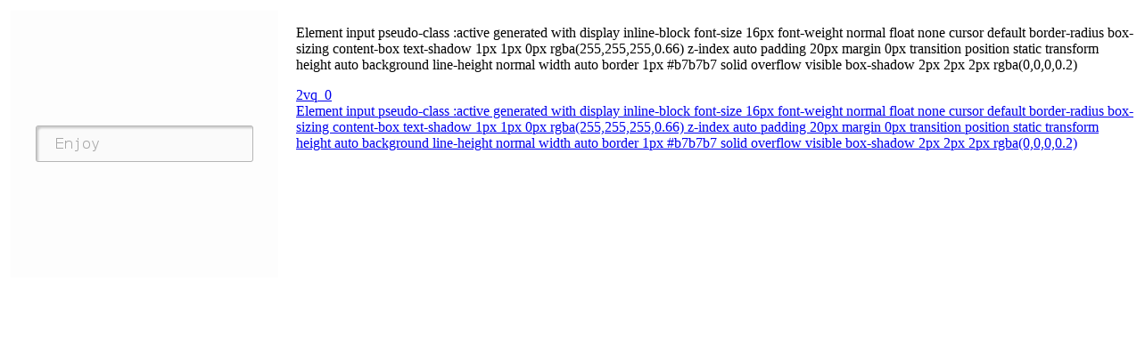

--- FILE ---
content_type: text/html; charset=utf-8
request_url: https://enjoycss.com/feed/2vq/0
body_size: 570
content:
<html><head><link href="/css/enjoy.feed.css" rel="stylesheet"/></head><body><h1></h1><div class="information"><div class="item_image_block"><img src="/webshots/2vq_0.png" class="item_image"/></div><div class="item_description"><p>Element input pseudo-class :active generated with display inline-block font-size 16px font-weight normal float none cursor default border-radius box-sizing content-box text-shadow 1px 1px 0px rgba(255,255,255,0.66) z-index auto padding 20px margin 0px transition position static transform height auto background line-height normal width auto border 1px #b7b7b7 solid overflow visible box-shadow 2px 2px 2px rgba(0,0,0,0.2)</p><div class="links"><a href="https://enjoycss.com/2vq">2vq_0</a><a href="https://enjoycss.com/">Element input pseudo-class :active generated with display inline-block font-size 16px font-weight normal float none cursor default border-radius box-sizing content-box text-shadow 1px 1px 0px rgba(255,255,255,0.66) z-index auto padding 20px margin 0px transition position static transform height auto background line-height normal width auto border 1px #b7b7b7 solid overflow visible box-shadow 2px 2px 2px rgba(0,0,0,0.2)</a></div></div></div><script defer src="https://static.cloudflareinsights.com/beacon.min.js/vcd15cbe7772f49c399c6a5babf22c1241717689176015" integrity="sha512-ZpsOmlRQV6y907TI0dKBHq9Md29nnaEIPlkf84rnaERnq6zvWvPUqr2ft8M1aS28oN72PdrCzSjY4U6VaAw1EQ==" data-cf-beacon='{"version":"2024.11.0","token":"0f441a4db83a4848936a1a9ffb8c99ad","r":1,"server_timing":{"name":{"cfCacheStatus":true,"cfEdge":true,"cfExtPri":true,"cfL4":true,"cfOrigin":true,"cfSpeedBrain":true},"location_startswith":null}}' crossorigin="anonymous"></script>
</body></html>